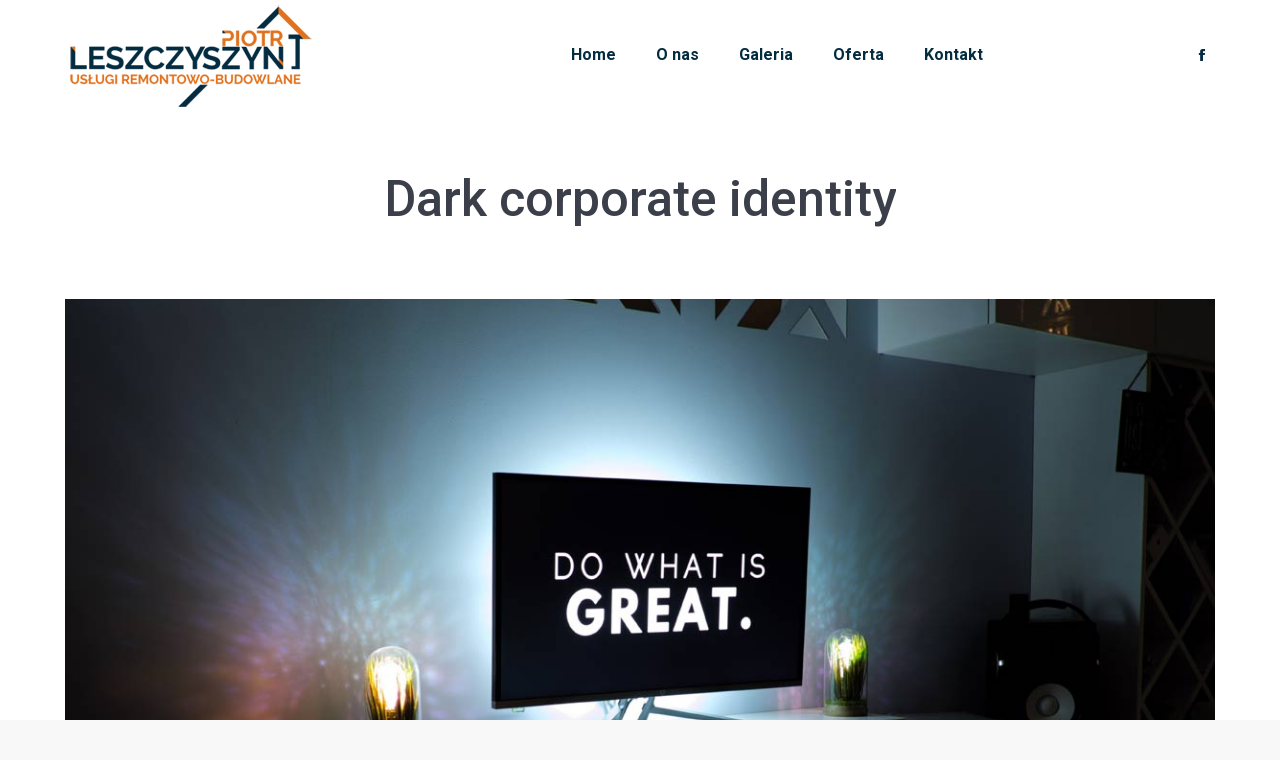

--- FILE ---
content_type: text/html; charset=UTF-8
request_url: https://leszczyszyn-remonty.pl/project/dark-corporate-identity/
body_size: 14171
content:
<!DOCTYPE html>
<!--[if !(IE 6) | !(IE 7) | !(IE 8)  ]><!-->
<html dir="ltr" lang="pl-PL"
	prefix="og: https://ogp.me/ns#"  class="no-js">
<!--<![endif]-->
<head>
	<meta charset="UTF-8" />
		<meta name="viewport" content="width=device-width, initial-scale=1, maximum-scale=1, user-scalable=0">
		<meta name="theme-color" content="#e0711d"/>	<link rel="profile" href="https://gmpg.org/xfn/11" />
	        <script type="text/javascript">
            if (/Android|webOS|iPhone|iPad|iPod|BlackBerry|IEMobile|Opera Mini/i.test(navigator.userAgent)) {
                var originalAddEventListener = EventTarget.prototype.addEventListener,
                    oldWidth = window.innerWidth;

                EventTarget.prototype.addEventListener = function (eventName, eventHandler, useCapture) {
                    if (eventName === "resize") {
                        originalAddEventListener.call(this, eventName, function (event) {
                            if (oldWidth === window.innerWidth) {
                                return;
                            }
                            else if (oldWidth !== window.innerWidth) {
                                oldWidth = window.innerWidth;
                            }
                            if (eventHandler.handleEvent) {
                                eventHandler.handleEvent.call(this, event);
                            }
                            else {
                                eventHandler.call(this, event);
                            };
                        }, useCapture);
                    }
                    else {
                        originalAddEventListener.call(this, eventName, eventHandler, useCapture);
                    };
                };
            };
        </script>
		<title>Dark corporate identity - Prace remontowe i ogólnobudowlane - Piotr Leszczyszyn</title>

		<!-- All in One SEO 4.2.1.1 -->
		<meta name="description" content="Lorem ipsum dolor sit amet communitas imperdiet eleifend magna, eget dictum urna to lorem gravida quis." />
		<meta name="robots" content="max-image-preview:large" />
		<link rel="canonical" href="https://leszczyszyn-remonty.pl/project/dark-corporate-identity/" />
		<meta property="og:locale" content="pl_PL" />
		<meta property="og:site_name" content="Prace remontowe i ogólnobudowlane - Piotr Leszczyszyn - Usługi remontowo budowlane - Kołobrzeg, Świdwin, Gryfice" />
		<meta property="og:type" content="article" />
		<meta property="og:title" content="Dark corporate identity - Prace remontowe i ogólnobudowlane - Piotr Leszczyszyn" />
		<meta property="og:description" content="Lorem ipsum dolor sit amet communitas imperdiet eleifend magna, eget dictum urna to lorem gravida quis." />
		<meta property="og:url" content="https://leszczyszyn-remonty.pl/project/dark-corporate-identity/" />
		<meta property="article:published_time" content="2014-03-21T18:52:15+00:00" />
		<meta property="article:modified_time" content="2014-03-21T18:52:15+00:00" />
		<meta name="twitter:card" content="summary" />
		<meta name="twitter:title" content="Dark corporate identity - Prace remontowe i ogólnobudowlane - Piotr Leszczyszyn" />
		<meta name="twitter:description" content="Lorem ipsum dolor sit amet communitas imperdiet eleifend magna, eget dictum urna to lorem gravida quis." />
		<script type="application/ld+json" class="aioseo-schema">
			{"@context":"https:\/\/schema.org","@graph":[{"@type":"WebSite","@id":"https:\/\/leszczyszyn-remonty.pl\/#website","url":"https:\/\/leszczyszyn-remonty.pl\/","name":"Prace remontowe i og\u00f3lnobudowlane - Piotr Leszczyszyn","description":"Us\u0142ugi remontowo budowlane - Ko\u0142obrzeg, \u015awidwin, Gryfice","inLanguage":"pl-PL","publisher":{"@id":"https:\/\/leszczyszyn-remonty.pl\/#organization"}},{"@type":"Organization","@id":"https:\/\/leszczyszyn-remonty.pl\/#organization","name":"Prace remontowe i og\u00f3lnobudowlane - Piotr Leszczyszyn","url":"https:\/\/leszczyszyn-remonty.pl\/"},{"@type":"BreadcrumbList","@id":"https:\/\/leszczyszyn-remonty.pl\/project\/dark-corporate-identity\/#breadcrumblist","itemListElement":[{"@type":"ListItem","@id":"https:\/\/leszczyszyn-remonty.pl\/#listItem","position":1,"item":{"@type":"WebPage","@id":"https:\/\/leszczyszyn-remonty.pl\/","name":"Home","description":"[ultimate_heading main_heading=\"Us\u0142ugi remontowe\" sub_heading_color=\"#adb0b6\" alignment=\"left\"","url":"https:\/\/leszczyszyn-remonty.pl\/"},"nextItem":"https:\/\/leszczyszyn-remonty.pl\/project\/dark-corporate-identity\/#listItem"},{"@type":"ListItem","@id":"https:\/\/leszczyszyn-remonty.pl\/project\/dark-corporate-identity\/#listItem","position":2,"item":{"@type":"WebPage","@id":"https:\/\/leszczyszyn-remonty.pl\/project\/dark-corporate-identity\/","name":"Dark corporate identity","description":"Lorem ipsum dolor sit amet communitas imperdiet eleifend magna, eget dictum urna to lorem gravida quis.","url":"https:\/\/leszczyszyn-remonty.pl\/project\/dark-corporate-identity\/"},"previousItem":"https:\/\/leszczyszyn-remonty.pl\/#listItem"}]},{"@type":"Person","@id":"https:\/\/leszczyszyn-remonty.pl\/author\/mattejovsky\/#author","url":"https:\/\/leszczyszyn-remonty.pl\/author\/mattejovsky\/","name":"mattejovsky"},{"@type":"WebPage","@id":"https:\/\/leszczyszyn-remonty.pl\/project\/dark-corporate-identity\/#webpage","url":"https:\/\/leszczyszyn-remonty.pl\/project\/dark-corporate-identity\/","name":"Dark corporate identity - Prace remontowe i og\u00f3lnobudowlane - Piotr Leszczyszyn","description":"Lorem ipsum dolor sit amet communitas imperdiet eleifend magna, eget dictum urna to lorem gravida quis.","inLanguage":"pl-PL","isPartOf":{"@id":"https:\/\/leszczyszyn-remonty.pl\/#website"},"breadcrumb":{"@id":"https:\/\/leszczyszyn-remonty.pl\/project\/dark-corporate-identity\/#breadcrumblist"},"author":"https:\/\/leszczyszyn-remonty.pl\/author\/mattejovsky\/#author","creator":"https:\/\/leszczyszyn-remonty.pl\/author\/mattejovsky\/#author","image":{"@type":"ImageObject","@id":"https:\/\/leszczyszyn-remonty.pl\/#mainImage","url":"https:\/\/leszczyszyn-remonty.pl\/wp-content\/uploads\/2014\/03\/a79.jpg","width":1200,"height":800},"primaryImageOfPage":{"@id":"https:\/\/leszczyszyn-remonty.pl\/project\/dark-corporate-identity\/#mainImage"},"datePublished":"2014-03-21T18:52:15+01:00","dateModified":"2014-03-21T18:52:15+01:00"}]}
		</script>
		<!-- All in One SEO -->

<link rel='dns-prefetch' href='//cdnjs.cloudflare.com' />
<link rel='dns-prefetch' href='//fonts.googleapis.com' />
<link rel='dns-prefetch' href='//s.w.org' />
<link rel="alternate" type="application/rss+xml" title="Prace remontowe i ogólnobudowlane - Piotr Leszczyszyn &raquo; Kanał z wpisami" href="https://leszczyszyn-remonty.pl/feed/" />
<link rel="alternate" type="application/rss+xml" title="Prace remontowe i ogólnobudowlane - Piotr Leszczyszyn &raquo; Kanał z komentarzami" href="https://leszczyszyn-remonty.pl/comments/feed/" />
		<!-- This site uses the Google Analytics by MonsterInsights plugin v8.10.0 - Using Analytics tracking - https://www.monsterinsights.com/ -->
		<!-- Note: MonsterInsights is not currently configured on this site. The site owner needs to authenticate with Google Analytics in the MonsterInsights settings panel. -->
					<!-- No UA code set -->
				<!-- / Google Analytics by MonsterInsights -->
		<script type="text/javascript">
window._wpemojiSettings = {"baseUrl":"https:\/\/s.w.org\/images\/core\/emoji\/14.0.0\/72x72\/","ext":".png","svgUrl":"https:\/\/s.w.org\/images\/core\/emoji\/14.0.0\/svg\/","svgExt":".svg","source":{"concatemoji":"https:\/\/leszczyszyn-remonty.pl\/wp-includes\/js\/wp-emoji-release.min.js?ver=6.0.11"}};
/*! This file is auto-generated */
!function(e,a,t){var n,r,o,i=a.createElement("canvas"),p=i.getContext&&i.getContext("2d");function s(e,t){var a=String.fromCharCode,e=(p.clearRect(0,0,i.width,i.height),p.fillText(a.apply(this,e),0,0),i.toDataURL());return p.clearRect(0,0,i.width,i.height),p.fillText(a.apply(this,t),0,0),e===i.toDataURL()}function c(e){var t=a.createElement("script");t.src=e,t.defer=t.type="text/javascript",a.getElementsByTagName("head")[0].appendChild(t)}for(o=Array("flag","emoji"),t.supports={everything:!0,everythingExceptFlag:!0},r=0;r<o.length;r++)t.supports[o[r]]=function(e){if(!p||!p.fillText)return!1;switch(p.textBaseline="top",p.font="600 32px Arial",e){case"flag":return s([127987,65039,8205,9895,65039],[127987,65039,8203,9895,65039])?!1:!s([55356,56826,55356,56819],[55356,56826,8203,55356,56819])&&!s([55356,57332,56128,56423,56128,56418,56128,56421,56128,56430,56128,56423,56128,56447],[55356,57332,8203,56128,56423,8203,56128,56418,8203,56128,56421,8203,56128,56430,8203,56128,56423,8203,56128,56447]);case"emoji":return!s([129777,127995,8205,129778,127999],[129777,127995,8203,129778,127999])}return!1}(o[r]),t.supports.everything=t.supports.everything&&t.supports[o[r]],"flag"!==o[r]&&(t.supports.everythingExceptFlag=t.supports.everythingExceptFlag&&t.supports[o[r]]);t.supports.everythingExceptFlag=t.supports.everythingExceptFlag&&!t.supports.flag,t.DOMReady=!1,t.readyCallback=function(){t.DOMReady=!0},t.supports.everything||(n=function(){t.readyCallback()},a.addEventListener?(a.addEventListener("DOMContentLoaded",n,!1),e.addEventListener("load",n,!1)):(e.attachEvent("onload",n),a.attachEvent("onreadystatechange",function(){"complete"===a.readyState&&t.readyCallback()})),(e=t.source||{}).concatemoji?c(e.concatemoji):e.wpemoji&&e.twemoji&&(c(e.twemoji),c(e.wpemoji)))}(window,document,window._wpemojiSettings);
</script>
<style type="text/css">
img.wp-smiley,
img.emoji {
	display: inline !important;
	border: none !important;
	box-shadow: none !important;
	height: 1em !important;
	width: 1em !important;
	margin: 0 0.07em !important;
	vertical-align: -0.1em !important;
	background: none !important;
	padding: 0 !important;
}
</style>
	<link rel='stylesheet' id='wp-block-library-css'  href='https://leszczyszyn-remonty.pl/wp-includes/css/dist/block-library/style.min.css?ver=6.0.11' type='text/css' media='all' />
<style id='wp-block-library-theme-inline-css' type='text/css'>
.wp-block-audio figcaption{color:#555;font-size:13px;text-align:center}.is-dark-theme .wp-block-audio figcaption{color:hsla(0,0%,100%,.65)}.wp-block-code{border:1px solid #ccc;border-radius:4px;font-family:Menlo,Consolas,monaco,monospace;padding:.8em 1em}.wp-block-embed figcaption{color:#555;font-size:13px;text-align:center}.is-dark-theme .wp-block-embed figcaption{color:hsla(0,0%,100%,.65)}.blocks-gallery-caption{color:#555;font-size:13px;text-align:center}.is-dark-theme .blocks-gallery-caption{color:hsla(0,0%,100%,.65)}.wp-block-image figcaption{color:#555;font-size:13px;text-align:center}.is-dark-theme .wp-block-image figcaption{color:hsla(0,0%,100%,.65)}.wp-block-pullquote{border-top:4px solid;border-bottom:4px solid;margin-bottom:1.75em;color:currentColor}.wp-block-pullquote__citation,.wp-block-pullquote cite,.wp-block-pullquote footer{color:currentColor;text-transform:uppercase;font-size:.8125em;font-style:normal}.wp-block-quote{border-left:.25em solid;margin:0 0 1.75em;padding-left:1em}.wp-block-quote cite,.wp-block-quote footer{color:currentColor;font-size:.8125em;position:relative;font-style:normal}.wp-block-quote.has-text-align-right{border-left:none;border-right:.25em solid;padding-left:0;padding-right:1em}.wp-block-quote.has-text-align-center{border:none;padding-left:0}.wp-block-quote.is-large,.wp-block-quote.is-style-large,.wp-block-quote.is-style-plain{border:none}.wp-block-search .wp-block-search__label{font-weight:700}:where(.wp-block-group.has-background){padding:1.25em 2.375em}.wp-block-separator.has-css-opacity{opacity:.4}.wp-block-separator{border:none;border-bottom:2px solid;margin-left:auto;margin-right:auto}.wp-block-separator.has-alpha-channel-opacity{opacity:1}.wp-block-separator:not(.is-style-wide):not(.is-style-dots){width:100px}.wp-block-separator.has-background:not(.is-style-dots){border-bottom:none;height:1px}.wp-block-separator.has-background:not(.is-style-wide):not(.is-style-dots){height:2px}.wp-block-table thead{border-bottom:3px solid}.wp-block-table tfoot{border-top:3px solid}.wp-block-table td,.wp-block-table th{padding:.5em;border:1px solid;word-break:normal}.wp-block-table figcaption{color:#555;font-size:13px;text-align:center}.is-dark-theme .wp-block-table figcaption{color:hsla(0,0%,100%,.65)}.wp-block-video figcaption{color:#555;font-size:13px;text-align:center}.is-dark-theme .wp-block-video figcaption{color:hsla(0,0%,100%,.65)}.wp-block-template-part.has-background{padding:1.25em 2.375em;margin-top:0;margin-bottom:0}
</style>
<style id='global-styles-inline-css' type='text/css'>
body{--wp--preset--color--black: #000000;--wp--preset--color--cyan-bluish-gray: #abb8c3;--wp--preset--color--white: #FFF;--wp--preset--color--pale-pink: #f78da7;--wp--preset--color--vivid-red: #cf2e2e;--wp--preset--color--luminous-vivid-orange: #ff6900;--wp--preset--color--luminous-vivid-amber: #fcb900;--wp--preset--color--light-green-cyan: #7bdcb5;--wp--preset--color--vivid-green-cyan: #00d084;--wp--preset--color--pale-cyan-blue: #8ed1fc;--wp--preset--color--vivid-cyan-blue: #0693e3;--wp--preset--color--vivid-purple: #9b51e0;--wp--preset--color--accent: #e0711d;--wp--preset--color--dark-gray: #111;--wp--preset--color--light-gray: #767676;--wp--preset--gradient--vivid-cyan-blue-to-vivid-purple: linear-gradient(135deg,rgba(6,147,227,1) 0%,rgb(155,81,224) 100%);--wp--preset--gradient--light-green-cyan-to-vivid-green-cyan: linear-gradient(135deg,rgb(122,220,180) 0%,rgb(0,208,130) 100%);--wp--preset--gradient--luminous-vivid-amber-to-luminous-vivid-orange: linear-gradient(135deg,rgba(252,185,0,1) 0%,rgba(255,105,0,1) 100%);--wp--preset--gradient--luminous-vivid-orange-to-vivid-red: linear-gradient(135deg,rgba(255,105,0,1) 0%,rgb(207,46,46) 100%);--wp--preset--gradient--very-light-gray-to-cyan-bluish-gray: linear-gradient(135deg,rgb(238,238,238) 0%,rgb(169,184,195) 100%);--wp--preset--gradient--cool-to-warm-spectrum: linear-gradient(135deg,rgb(74,234,220) 0%,rgb(151,120,209) 20%,rgb(207,42,186) 40%,rgb(238,44,130) 60%,rgb(251,105,98) 80%,rgb(254,248,76) 100%);--wp--preset--gradient--blush-light-purple: linear-gradient(135deg,rgb(255,206,236) 0%,rgb(152,150,240) 100%);--wp--preset--gradient--blush-bordeaux: linear-gradient(135deg,rgb(254,205,165) 0%,rgb(254,45,45) 50%,rgb(107,0,62) 100%);--wp--preset--gradient--luminous-dusk: linear-gradient(135deg,rgb(255,203,112) 0%,rgb(199,81,192) 50%,rgb(65,88,208) 100%);--wp--preset--gradient--pale-ocean: linear-gradient(135deg,rgb(255,245,203) 0%,rgb(182,227,212) 50%,rgb(51,167,181) 100%);--wp--preset--gradient--electric-grass: linear-gradient(135deg,rgb(202,248,128) 0%,rgb(113,206,126) 100%);--wp--preset--gradient--midnight: linear-gradient(135deg,rgb(2,3,129) 0%,rgb(40,116,252) 100%);--wp--preset--duotone--dark-grayscale: url('#wp-duotone-dark-grayscale');--wp--preset--duotone--grayscale: url('#wp-duotone-grayscale');--wp--preset--duotone--purple-yellow: url('#wp-duotone-purple-yellow');--wp--preset--duotone--blue-red: url('#wp-duotone-blue-red');--wp--preset--duotone--midnight: url('#wp-duotone-midnight');--wp--preset--duotone--magenta-yellow: url('#wp-duotone-magenta-yellow');--wp--preset--duotone--purple-green: url('#wp-duotone-purple-green');--wp--preset--duotone--blue-orange: url('#wp-duotone-blue-orange');--wp--preset--font-size--small: 13px;--wp--preset--font-size--medium: 20px;--wp--preset--font-size--large: 36px;--wp--preset--font-size--x-large: 42px;}.has-black-color{color: var(--wp--preset--color--black) !important;}.has-cyan-bluish-gray-color{color: var(--wp--preset--color--cyan-bluish-gray) !important;}.has-white-color{color: var(--wp--preset--color--white) !important;}.has-pale-pink-color{color: var(--wp--preset--color--pale-pink) !important;}.has-vivid-red-color{color: var(--wp--preset--color--vivid-red) !important;}.has-luminous-vivid-orange-color{color: var(--wp--preset--color--luminous-vivid-orange) !important;}.has-luminous-vivid-amber-color{color: var(--wp--preset--color--luminous-vivid-amber) !important;}.has-light-green-cyan-color{color: var(--wp--preset--color--light-green-cyan) !important;}.has-vivid-green-cyan-color{color: var(--wp--preset--color--vivid-green-cyan) !important;}.has-pale-cyan-blue-color{color: var(--wp--preset--color--pale-cyan-blue) !important;}.has-vivid-cyan-blue-color{color: var(--wp--preset--color--vivid-cyan-blue) !important;}.has-vivid-purple-color{color: var(--wp--preset--color--vivid-purple) !important;}.has-black-background-color{background-color: var(--wp--preset--color--black) !important;}.has-cyan-bluish-gray-background-color{background-color: var(--wp--preset--color--cyan-bluish-gray) !important;}.has-white-background-color{background-color: var(--wp--preset--color--white) !important;}.has-pale-pink-background-color{background-color: var(--wp--preset--color--pale-pink) !important;}.has-vivid-red-background-color{background-color: var(--wp--preset--color--vivid-red) !important;}.has-luminous-vivid-orange-background-color{background-color: var(--wp--preset--color--luminous-vivid-orange) !important;}.has-luminous-vivid-amber-background-color{background-color: var(--wp--preset--color--luminous-vivid-amber) !important;}.has-light-green-cyan-background-color{background-color: var(--wp--preset--color--light-green-cyan) !important;}.has-vivid-green-cyan-background-color{background-color: var(--wp--preset--color--vivid-green-cyan) !important;}.has-pale-cyan-blue-background-color{background-color: var(--wp--preset--color--pale-cyan-blue) !important;}.has-vivid-cyan-blue-background-color{background-color: var(--wp--preset--color--vivid-cyan-blue) !important;}.has-vivid-purple-background-color{background-color: var(--wp--preset--color--vivid-purple) !important;}.has-black-border-color{border-color: var(--wp--preset--color--black) !important;}.has-cyan-bluish-gray-border-color{border-color: var(--wp--preset--color--cyan-bluish-gray) !important;}.has-white-border-color{border-color: var(--wp--preset--color--white) !important;}.has-pale-pink-border-color{border-color: var(--wp--preset--color--pale-pink) !important;}.has-vivid-red-border-color{border-color: var(--wp--preset--color--vivid-red) !important;}.has-luminous-vivid-orange-border-color{border-color: var(--wp--preset--color--luminous-vivid-orange) !important;}.has-luminous-vivid-amber-border-color{border-color: var(--wp--preset--color--luminous-vivid-amber) !important;}.has-light-green-cyan-border-color{border-color: var(--wp--preset--color--light-green-cyan) !important;}.has-vivid-green-cyan-border-color{border-color: var(--wp--preset--color--vivid-green-cyan) !important;}.has-pale-cyan-blue-border-color{border-color: var(--wp--preset--color--pale-cyan-blue) !important;}.has-vivid-cyan-blue-border-color{border-color: var(--wp--preset--color--vivid-cyan-blue) !important;}.has-vivid-purple-border-color{border-color: var(--wp--preset--color--vivid-purple) !important;}.has-vivid-cyan-blue-to-vivid-purple-gradient-background{background: var(--wp--preset--gradient--vivid-cyan-blue-to-vivid-purple) !important;}.has-light-green-cyan-to-vivid-green-cyan-gradient-background{background: var(--wp--preset--gradient--light-green-cyan-to-vivid-green-cyan) !important;}.has-luminous-vivid-amber-to-luminous-vivid-orange-gradient-background{background: var(--wp--preset--gradient--luminous-vivid-amber-to-luminous-vivid-orange) !important;}.has-luminous-vivid-orange-to-vivid-red-gradient-background{background: var(--wp--preset--gradient--luminous-vivid-orange-to-vivid-red) !important;}.has-very-light-gray-to-cyan-bluish-gray-gradient-background{background: var(--wp--preset--gradient--very-light-gray-to-cyan-bluish-gray) !important;}.has-cool-to-warm-spectrum-gradient-background{background: var(--wp--preset--gradient--cool-to-warm-spectrum) !important;}.has-blush-light-purple-gradient-background{background: var(--wp--preset--gradient--blush-light-purple) !important;}.has-blush-bordeaux-gradient-background{background: var(--wp--preset--gradient--blush-bordeaux) !important;}.has-luminous-dusk-gradient-background{background: var(--wp--preset--gradient--luminous-dusk) !important;}.has-pale-ocean-gradient-background{background: var(--wp--preset--gradient--pale-ocean) !important;}.has-electric-grass-gradient-background{background: var(--wp--preset--gradient--electric-grass) !important;}.has-midnight-gradient-background{background: var(--wp--preset--gradient--midnight) !important;}.has-small-font-size{font-size: var(--wp--preset--font-size--small) !important;}.has-medium-font-size{font-size: var(--wp--preset--font-size--medium) !important;}.has-large-font-size{font-size: var(--wp--preset--font-size--large) !important;}.has-x-large-font-size{font-size: var(--wp--preset--font-size--x-large) !important;}
</style>
<link rel='stylesheet' id='contact-form-7-css'  href='https://leszczyszyn-remonty.pl/wp-content/plugins/contact-form-7/includes/css/styles.css?ver=5.5.6.1' type='text/css' media='all' />
<link rel='stylesheet' id='go-pricing-styles-css'  href='https://leszczyszyn-remonty.pl/wp-content/plugins/go_pricing/assets/css/go_pricing_styles.css?ver=3.3.18' type='text/css' media='all' />
<link rel='stylesheet' id='the7-Defaults-css'  href='https://leszczyszyn-remonty.pl/wp-content/uploads/smile_fonts/Defaults/Defaults.css?ver=6.0.11' type='text/css' media='all' />
<link rel='stylesheet' id='the7-icomoon-pixeden-stroke-32x32-css'  href='https://leszczyszyn-remonty.pl/wp-content/uploads/smile_fonts/icomoon-pixeden-stroke-32x32/icomoon-pixeden-stroke-32x32.css?ver=6.0.11' type='text/css' media='all' />
<link rel='stylesheet' id='the7-icomoon-icomoonfree-16x16-css'  href='https://leszczyszyn-remonty.pl/wp-content/uploads/smile_fonts/icomoon-icomoonfree-16x16/icomoon-icomoonfree-16x16.css?ver=6.0.11' type='text/css' media='all' />
<link rel='stylesheet' id='js_composer_front-css'  href='https://leszczyszyn-remonty.pl/wp-content/plugins/js_composer/assets/css/js_composer.min.css?ver=6.6.0.1' type='text/css' media='all' />
<link rel='stylesheet' id='dt-web-fonts-css'  href='https://fonts.googleapis.com/css?family=Roboto:300,400,500,600,700%7COpen+Sans:400,600,700' type='text/css' media='all' />
<link rel='stylesheet' id='dt-main-css'  href='https://leszczyszyn-remonty.pl/wp-content/themes/dt-the7/css/main.min.css?ver=10.0.0' type='text/css' media='all' />
<link rel='stylesheet' id='the7-font-css'  href='https://leszczyszyn-remonty.pl/wp-content/themes/dt-the7/fonts/icomoon-the7-font/icomoon-the7-font.min.css?ver=10.0.0' type='text/css' media='all' />
<link rel='stylesheet' id='the7-awesome-fonts-css'  href='https://leszczyszyn-remonty.pl/wp-content/themes/dt-the7/fonts/FontAwesome/css/all.min.css?ver=10.0.0' type='text/css' media='all' />
<link rel='stylesheet' id='the7-awesome-fonts-back-css'  href='https://leszczyszyn-remonty.pl/wp-content/themes/dt-the7/fonts/FontAwesome/back-compat.min.css?ver=10.0.0' type='text/css' media='all' />
<link rel='stylesheet' id='the7-custom-scrollbar-css'  href='https://leszczyszyn-remonty.pl/wp-content/themes/dt-the7/lib/custom-scrollbar/custom-scrollbar.min.css?ver=10.0.0' type='text/css' media='all' />
<link rel='stylesheet' id='the7-wpbakery-css'  href='https://leszczyszyn-remonty.pl/wp-content/themes/dt-the7/css/wpbakery.min.css?ver=10.0.0' type='text/css' media='all' />
<link rel='stylesheet' id='the7-core-css'  href='https://leszczyszyn-remonty.pl/wp-content/plugins/dt-the7-core/assets/css/post-type.min.css?ver=2.5.7.1' type='text/css' media='all' />
<link rel='stylesheet' id='the7-css-vars-css'  href='https://leszczyszyn-remonty.pl/wp-content/uploads/the7-css/css-vars.css?ver=a41dfad5a5de' type='text/css' media='all' />
<link rel='stylesheet' id='dt-custom-css'  href='https://leszczyszyn-remonty.pl/wp-content/uploads/the7-css/custom.css?ver=a41dfad5a5de' type='text/css' media='all' />
<link rel='stylesheet' id='dt-media-css'  href='https://leszczyszyn-remonty.pl/wp-content/uploads/the7-css/media.css?ver=a41dfad5a5de' type='text/css' media='all' />
<link rel='stylesheet' id='the7-mega-menu-css'  href='https://leszczyszyn-remonty.pl/wp-content/uploads/the7-css/mega-menu.css?ver=a41dfad5a5de' type='text/css' media='all' />
<link rel='stylesheet' id='the7-elements-albums-portfolio-css'  href='https://leszczyszyn-remonty.pl/wp-content/uploads/the7-css/the7-elements-albums-portfolio.css?ver=a41dfad5a5de' type='text/css' media='all' />
<link rel='stylesheet' id='the7-elements-css'  href='https://leszczyszyn-remonty.pl/wp-content/uploads/the7-css/post-type-dynamic.css?ver=a41dfad5a5de' type='text/css' media='all' />
<link rel='stylesheet' id='style-css'  href='https://leszczyszyn-remonty.pl/wp-content/themes/dt-the7/style.css?ver=10.0.0' type='text/css' media='all' />
<link rel='stylesheet' id='ultimate-vc-addons-style-min-css'  href='https://leszczyszyn-remonty.pl/wp-content/plugins/Ultimate_VC_Addons/assets/min-css/ultimate.min.css?ver=3.19.10' type='text/css' media='all' />
<script type='text/javascript' src='https://leszczyszyn-remonty.pl/wp-includes/js/jquery/jquery.min.js?ver=3.6.0' id='jquery-core-js'></script>
<script type='text/javascript' src='https://leszczyszyn-remonty.pl/wp-includes/js/jquery/jquery-migrate.min.js?ver=3.3.2' id='jquery-migrate-js'></script>
<script type='text/javascript' id='gw-tweenmax-js-before'>
var oldGS=window.GreenSockGlobals,oldGSQueue=window._gsQueue,oldGSDefine=window._gsDefine;window._gsDefine=null;delete(window._gsDefine);var gwGS=window.GreenSockGlobals={};
</script>
<script type='text/javascript' src='https://cdnjs.cloudflare.com/ajax/libs/gsap/1.11.2/TweenMax.min.js' id='gw-tweenmax-js'></script>
<script type='text/javascript' id='gw-tweenmax-js-after'>
try{window.GreenSockGlobals=null;window._gsQueue=null;window._gsDefine=null;delete(window.GreenSockGlobals);delete(window._gsQueue);delete(window._gsDefine);window.GreenSockGlobals=oldGS;window._gsQueue=oldGSQueue;window._gsDefine=oldGSDefine;}catch(e){}
</script>
<script type='text/javascript' id='dt-above-fold-js-extra'>
/* <![CDATA[ */
var dtLocal = {"themeUrl":"https:\/\/leszczyszyn-remonty.pl\/wp-content\/themes\/dt-the7","passText":"Aby zobaczy\u0107 chronion\u0105 tre\u015b\u0107, wprowad\u017a has\u0142o poni\u017cej:","moreButtonText":{"loading":"Wczytywanie...","loadMore":"Wczytaj wi\u0119cej"},"postID":"309","ajaxurl":"https:\/\/leszczyszyn-remonty.pl\/wp-admin\/admin-ajax.php","REST":{"baseUrl":"https:\/\/leszczyszyn-remonty.pl\/wp-json\/the7\/v1","endpoints":{"sendMail":"\/send-mail"}},"contactMessages":{"required":"Co najmniej jedno pole zawiera b\u0142\u0105d. Sprawd\u017a i spr\u00f3buj ponownie.","terms":"Please accept the privacy policy.","fillTheCaptchaError":"Please, fill the captcha."},"captchaSiteKey":"","ajaxNonce":"59528e9c69","pageData":"","themeSettings":{"smoothScroll":"off","lazyLoading":false,"accentColor":{"mode":"solid","color":"#e0711d"},"desktopHeader":{"height":110},"ToggleCaptionEnabled":"disabled","ToggleCaption":"Nawigacja","floatingHeader":{"showAfter":94,"showMenu":true,"height":90,"logo":{"showLogo":true,"html":"<img class=\" preload-me\" src=\"https:\/\/leszczyszyn-remonty.pl\/wp-content\/uploads\/2022\/01\/logo-web2-1.png\" srcset=\"https:\/\/leszczyszyn-remonty.pl\/wp-content\/uploads\/2022\/01\/logo-web2-1.png 206w, https:\/\/leszczyszyn-remonty.pl\/wp-content\/uploads\/2022\/01\/logo-web2.png 250w\" width=\"206\" height=\"90\"   sizes=\"206px\" alt=\"Prace remontowe i og\u00f3lnobudowlane - Piotr Leszczyszyn\" \/>","url":"https:\/\/leszczyszyn-remonty.pl\/"}},"topLine":{"floatingTopLine":{"logo":{"showLogo":false,"html":""}}},"mobileHeader":{"firstSwitchPoint":992,"secondSwitchPoint":778,"firstSwitchPointHeight":60,"secondSwitchPointHeight":60,"mobileToggleCaptionEnabled":"disabled","mobileToggleCaption":"Menu"},"stickyMobileHeaderFirstSwitch":{"logo":{"html":"<img class=\" preload-me\" src=\"https:\/\/leszczyszyn-remonty.pl\/wp-content\/uploads\/2022\/01\/logo-web2-1.png\" srcset=\"https:\/\/leszczyszyn-remonty.pl\/wp-content\/uploads\/2022\/01\/logo-web2-1.png 206w, https:\/\/leszczyszyn-remonty.pl\/wp-content\/uploads\/2022\/01\/logo-web2-1.png 206w\" width=\"206\" height=\"90\"   sizes=\"206px\" alt=\"Prace remontowe i og\u00f3lnobudowlane - Piotr Leszczyszyn\" \/>"}},"stickyMobileHeaderSecondSwitch":{"logo":{"html":"<img class=\" preload-me\" src=\"https:\/\/leszczyszyn-remonty.pl\/wp-content\/uploads\/2022\/01\/logo-web2-1.png\" srcset=\"https:\/\/leszczyszyn-remonty.pl\/wp-content\/uploads\/2022\/01\/logo-web2-1.png 206w, https:\/\/leszczyszyn-remonty.pl\/wp-content\/uploads\/2022\/01\/logo-web2-1.png 206w\" width=\"206\" height=\"90\"   sizes=\"206px\" alt=\"Prace remontowe i og\u00f3lnobudowlane - Piotr Leszczyszyn\" \/>"}},"content":{"textColor":"#787d85","headerColor":"#3b3f4a"},"sidebar":{"switchPoint":970},"boxedWidth":"1280px","stripes":{"stripe1":{"textColor":"#787d85","headerColor":"#3b3f4a"},"stripe2":{"textColor":"#8b9199","headerColor":"#ffffff"},"stripe3":{"textColor":"#ffffff","headerColor":"#ffffff"}}},"VCMobileScreenWidth":"778"};
var dtShare = {"shareButtonText":{"facebook":"Udost\u0119pnij na Facebooku","twitter":"Tweetnij","pinterest":"Przypnij to","linkedin":"Udost\u0119pnij na Linkedin","whatsapp":"Udost\u0119pnij na Whatsapp"},"overlayOpacity":"85"};
/* ]]> */
</script>
<script type='text/javascript' src='https://leszczyszyn-remonty.pl/wp-content/themes/dt-the7/js/above-the-fold.min.js?ver=10.0.0' id='dt-above-fold-js'></script>
<script type='text/javascript' src='https://leszczyszyn-remonty.pl/wp-includes/js/jquery/ui/core.min.js?ver=1.13.1' id='jquery-ui-core-js'></script>
<script type='text/javascript' src='https://leszczyszyn-remonty.pl/wp-content/plugins/Ultimate_VC_Addons/assets/min-js/ultimate.min.js?ver=3.19.10' id='ultimate-vc-addons-script-js'></script>
<script type='text/javascript' src='https://leszczyszyn-remonty.pl/wp-content/plugins/Ultimate_VC_Addons/assets/min-js/ultimate_bg.min.js?ver=3.19.10' id='ultimate-vc-addons-row-bg-js'></script>
<link rel="https://api.w.org/" href="https://leszczyszyn-remonty.pl/wp-json/" /><link rel="alternate" type="application/json" href="https://leszczyszyn-remonty.pl/wp-json/wp/v2/dt_portfolio/309" /><link rel="EditURI" type="application/rsd+xml" title="RSD" href="https://leszczyszyn-remonty.pl/xmlrpc.php?rsd" />
<link rel="wlwmanifest" type="application/wlwmanifest+xml" href="https://leszczyszyn-remonty.pl/wp-includes/wlwmanifest.xml" /> 
<meta name="generator" content="WordPress 6.0.11" />
<link rel='shortlink' href='https://leszczyszyn-remonty.pl/?p=309' />
<link rel="alternate" type="application/json+oembed" href="https://leszczyszyn-remonty.pl/wp-json/oembed/1.0/embed?url=https%3A%2F%2Fleszczyszyn-remonty.pl%2Fproject%2Fdark-corporate-identity%2F" />
<link rel="alternate" type="text/xml+oembed" href="https://leszczyszyn-remonty.pl/wp-json/oembed/1.0/embed?url=https%3A%2F%2Fleszczyszyn-remonty.pl%2Fproject%2Fdark-corporate-identity%2F&#038;format=xml" />
<meta property="og:site_name" content="Prace remontowe i ogólnobudowlane - Piotr Leszczyszyn" />
<meta property="og:title" content="Dark corporate identity" />
<meta property="og:description" content="Lorem ipsum dolor sit amet communitas imperdiet eleifend magna, eget dictum urna to lorem gravida quis." />
<meta property="og:image" content="https://leszczyszyn-remonty.pl/wp-content/uploads/2014/03/a79.jpg" />
<meta property="og:url" content="https://leszczyszyn-remonty.pl/project/dark-corporate-identity/" />
<meta property="og:type" content="article" />
<meta name="generator" content="Powered by WPBakery Page Builder - drag and drop page builder for WordPress."/>
<meta name="generator" content="Powered by Slider Revolution 6.5.3 - responsive, Mobile-Friendly Slider Plugin for WordPress with comfortable drag and drop interface." />
<link rel="icon" href="https://leszczyszyn-remonty.pl/wp-content/uploads/sites/4/2016/01/the7-new-fav1.gif" type="image/gif" sizes="16x16"/><link rel="icon" href="https://leszczyszyn-remonty.pl/wp-content/uploads/sites/4/2016/01/the7-new-fav-hd1.gif" type="image/gif" sizes="32x32"/><script type="text/javascript">function setREVStartSize(e){
			//window.requestAnimationFrame(function() {				 
				window.RSIW = window.RSIW===undefined ? window.innerWidth : window.RSIW;	
				window.RSIH = window.RSIH===undefined ? window.innerHeight : window.RSIH;	
				try {								
					var pw = document.getElementById(e.c).parentNode.offsetWidth,
						newh;
					pw = pw===0 || isNaN(pw) ? window.RSIW : pw;
					e.tabw = e.tabw===undefined ? 0 : parseInt(e.tabw);
					e.thumbw = e.thumbw===undefined ? 0 : parseInt(e.thumbw);
					e.tabh = e.tabh===undefined ? 0 : parseInt(e.tabh);
					e.thumbh = e.thumbh===undefined ? 0 : parseInt(e.thumbh);
					e.tabhide = e.tabhide===undefined ? 0 : parseInt(e.tabhide);
					e.thumbhide = e.thumbhide===undefined ? 0 : parseInt(e.thumbhide);
					e.mh = e.mh===undefined || e.mh=="" || e.mh==="auto" ? 0 : parseInt(e.mh,0);		
					if(e.layout==="fullscreen" || e.l==="fullscreen") 						
						newh = Math.max(e.mh,window.RSIH);					
					else{					
						e.gw = Array.isArray(e.gw) ? e.gw : [e.gw];
						for (var i in e.rl) if (e.gw[i]===undefined || e.gw[i]===0) e.gw[i] = e.gw[i-1];					
						e.gh = e.el===undefined || e.el==="" || (Array.isArray(e.el) && e.el.length==0)? e.gh : e.el;
						e.gh = Array.isArray(e.gh) ? e.gh : [e.gh];
						for (var i in e.rl) if (e.gh[i]===undefined || e.gh[i]===0) e.gh[i] = e.gh[i-1];
											
						var nl = new Array(e.rl.length),
							ix = 0,						
							sl;					
						e.tabw = e.tabhide>=pw ? 0 : e.tabw;
						e.thumbw = e.thumbhide>=pw ? 0 : e.thumbw;
						e.tabh = e.tabhide>=pw ? 0 : e.tabh;
						e.thumbh = e.thumbhide>=pw ? 0 : e.thumbh;					
						for (var i in e.rl) nl[i] = e.rl[i]<window.RSIW ? 0 : e.rl[i];
						sl = nl[0];									
						for (var i in nl) if (sl>nl[i] && nl[i]>0) { sl = nl[i]; ix=i;}															
						var m = pw>(e.gw[ix]+e.tabw+e.thumbw) ? 1 : (pw-(e.tabw+e.thumbw)) / (e.gw[ix]);					
						newh =  (e.gh[ix] * m) + (e.tabh + e.thumbh);
					}				
					if(window.rs_init_css===undefined) window.rs_init_css = document.head.appendChild(document.createElement("style"));					
					document.getElementById(e.c).height = newh+"px";
					window.rs_init_css.innerHTML += "#"+e.c+"_wrapper { height: "+newh+"px }";				
				} catch(e){
					console.log("Failure at Presize of Slider:" + e)
				}					   
			//});
		  };</script>
<style type="text/css" data-type="vc_shortcodes-custom-css">.vc_custom_1530279579975{padding-top: 60px !important;padding-bottom: 10px !important;}.vc_custom_1479047943354{padding-bottom: 25px !important;}.vc_custom_1479047885945{margin-bottom: -30px !important;}.vc_custom_1475353712646{padding-bottom: 30px !important;}.vc_custom_1475353719840{padding-bottom: 30px !important;}.vc_custom_1479048143835{border-left-width: 3px !important;padding-left: 20px !important;border-left-color: rgba(173,176,182,0.25) !important;border-left-style: solid !important;}.vc_custom_1479047487560{padding-bottom: 30px !important;}.vc_custom_1479047498612{padding-bottom: 30px !important;}.vc_custom_1479047503728{padding-bottom: 30px !important;}.vc_custom_1479047512432{padding-bottom: 30px !important;}.vc_custom_1479047481050{margin-top: 0px !important;margin-bottom: 0px !important;padding-top: 0px !important;padding-bottom: 0px !important;}.vc_custom_1479047462549{margin-top: 0px !important;margin-bottom: 0px !important;padding-top: 0px !important;padding-bottom: 0px !important;}.vc_custom_1479047440097{margin-top: 0px !important;margin-bottom: 0px !important;padding-top: 0px !important;padding-bottom: 0px !important;}.vc_custom_1479047455612{margin-top: 0px !important;margin-bottom: 0px !important;padding-top: 0px !important;padding-bottom: 0px !important;}</style><noscript><style> .wpb_animate_when_almost_visible { opacity: 1; }</style></noscript></head>
<body id="the7-body" class="dt_portfolio-template-default single single-portfolio postid-309 wp-embed-responsive the7-core-ver-2.5.7.1 no-comments dt-responsive-on right-mobile-menu-close-icon ouside-menu-close-icon mobile-hamburger-close-bg-enable mobile-hamburger-close-bg-hover-enable  fade-medium-mobile-menu-close-icon fade-medium-menu-close-icon srcset-enabled btn-flat custom-btn-color custom-btn-hover-color phantom-sticky phantom-disable-decoration phantom-custom-logo-on sticky-mobile-header top-header first-switch-logo-left first-switch-menu-right second-switch-logo-left second-switch-menu-right right-mobile-menu layzr-loading-on no-avatars popup-message-style dt-fa-compatibility the7-ver-10.0.0 wpb-js-composer js-comp-ver-6.6.0.1 vc_responsive">
<svg xmlns="http://www.w3.org/2000/svg" viewBox="0 0 0 0" width="0" height="0" focusable="false" role="none" style="visibility: hidden; position: absolute; left: -9999px; overflow: hidden;" ><defs><filter id="wp-duotone-dark-grayscale"><feColorMatrix color-interpolation-filters="sRGB" type="matrix" values=" .299 .587 .114 0 0 .299 .587 .114 0 0 .299 .587 .114 0 0 .299 .587 .114 0 0 " /><feComponentTransfer color-interpolation-filters="sRGB" ><feFuncR type="table" tableValues="0 0.49803921568627" /><feFuncG type="table" tableValues="0 0.49803921568627" /><feFuncB type="table" tableValues="0 0.49803921568627" /><feFuncA type="table" tableValues="1 1" /></feComponentTransfer><feComposite in2="SourceGraphic" operator="in" /></filter></defs></svg><svg xmlns="http://www.w3.org/2000/svg" viewBox="0 0 0 0" width="0" height="0" focusable="false" role="none" style="visibility: hidden; position: absolute; left: -9999px; overflow: hidden;" ><defs><filter id="wp-duotone-grayscale"><feColorMatrix color-interpolation-filters="sRGB" type="matrix" values=" .299 .587 .114 0 0 .299 .587 .114 0 0 .299 .587 .114 0 0 .299 .587 .114 0 0 " /><feComponentTransfer color-interpolation-filters="sRGB" ><feFuncR type="table" tableValues="0 1" /><feFuncG type="table" tableValues="0 1" /><feFuncB type="table" tableValues="0 1" /><feFuncA type="table" tableValues="1 1" /></feComponentTransfer><feComposite in2="SourceGraphic" operator="in" /></filter></defs></svg><svg xmlns="http://www.w3.org/2000/svg" viewBox="0 0 0 0" width="0" height="0" focusable="false" role="none" style="visibility: hidden; position: absolute; left: -9999px; overflow: hidden;" ><defs><filter id="wp-duotone-purple-yellow"><feColorMatrix color-interpolation-filters="sRGB" type="matrix" values=" .299 .587 .114 0 0 .299 .587 .114 0 0 .299 .587 .114 0 0 .299 .587 .114 0 0 " /><feComponentTransfer color-interpolation-filters="sRGB" ><feFuncR type="table" tableValues="0.54901960784314 0.98823529411765" /><feFuncG type="table" tableValues="0 1" /><feFuncB type="table" tableValues="0.71764705882353 0.25490196078431" /><feFuncA type="table" tableValues="1 1" /></feComponentTransfer><feComposite in2="SourceGraphic" operator="in" /></filter></defs></svg><svg xmlns="http://www.w3.org/2000/svg" viewBox="0 0 0 0" width="0" height="0" focusable="false" role="none" style="visibility: hidden; position: absolute; left: -9999px; overflow: hidden;" ><defs><filter id="wp-duotone-blue-red"><feColorMatrix color-interpolation-filters="sRGB" type="matrix" values=" .299 .587 .114 0 0 .299 .587 .114 0 0 .299 .587 .114 0 0 .299 .587 .114 0 0 " /><feComponentTransfer color-interpolation-filters="sRGB" ><feFuncR type="table" tableValues="0 1" /><feFuncG type="table" tableValues="0 0.27843137254902" /><feFuncB type="table" tableValues="0.5921568627451 0.27843137254902" /><feFuncA type="table" tableValues="1 1" /></feComponentTransfer><feComposite in2="SourceGraphic" operator="in" /></filter></defs></svg><svg xmlns="http://www.w3.org/2000/svg" viewBox="0 0 0 0" width="0" height="0" focusable="false" role="none" style="visibility: hidden; position: absolute; left: -9999px; overflow: hidden;" ><defs><filter id="wp-duotone-midnight"><feColorMatrix color-interpolation-filters="sRGB" type="matrix" values=" .299 .587 .114 0 0 .299 .587 .114 0 0 .299 .587 .114 0 0 .299 .587 .114 0 0 " /><feComponentTransfer color-interpolation-filters="sRGB" ><feFuncR type="table" tableValues="0 0" /><feFuncG type="table" tableValues="0 0.64705882352941" /><feFuncB type="table" tableValues="0 1" /><feFuncA type="table" tableValues="1 1" /></feComponentTransfer><feComposite in2="SourceGraphic" operator="in" /></filter></defs></svg><svg xmlns="http://www.w3.org/2000/svg" viewBox="0 0 0 0" width="0" height="0" focusable="false" role="none" style="visibility: hidden; position: absolute; left: -9999px; overflow: hidden;" ><defs><filter id="wp-duotone-magenta-yellow"><feColorMatrix color-interpolation-filters="sRGB" type="matrix" values=" .299 .587 .114 0 0 .299 .587 .114 0 0 .299 .587 .114 0 0 .299 .587 .114 0 0 " /><feComponentTransfer color-interpolation-filters="sRGB" ><feFuncR type="table" tableValues="0.78039215686275 1" /><feFuncG type="table" tableValues="0 0.94901960784314" /><feFuncB type="table" tableValues="0.35294117647059 0.47058823529412" /><feFuncA type="table" tableValues="1 1" /></feComponentTransfer><feComposite in2="SourceGraphic" operator="in" /></filter></defs></svg><svg xmlns="http://www.w3.org/2000/svg" viewBox="0 0 0 0" width="0" height="0" focusable="false" role="none" style="visibility: hidden; position: absolute; left: -9999px; overflow: hidden;" ><defs><filter id="wp-duotone-purple-green"><feColorMatrix color-interpolation-filters="sRGB" type="matrix" values=" .299 .587 .114 0 0 .299 .587 .114 0 0 .299 .587 .114 0 0 .299 .587 .114 0 0 " /><feComponentTransfer color-interpolation-filters="sRGB" ><feFuncR type="table" tableValues="0.65098039215686 0.40392156862745" /><feFuncG type="table" tableValues="0 1" /><feFuncB type="table" tableValues="0.44705882352941 0.4" /><feFuncA type="table" tableValues="1 1" /></feComponentTransfer><feComposite in2="SourceGraphic" operator="in" /></filter></defs></svg><svg xmlns="http://www.w3.org/2000/svg" viewBox="0 0 0 0" width="0" height="0" focusable="false" role="none" style="visibility: hidden; position: absolute; left: -9999px; overflow: hidden;" ><defs><filter id="wp-duotone-blue-orange"><feColorMatrix color-interpolation-filters="sRGB" type="matrix" values=" .299 .587 .114 0 0 .299 .587 .114 0 0 .299 .587 .114 0 0 .299 .587 .114 0 0 " /><feComponentTransfer color-interpolation-filters="sRGB" ><feFuncR type="table" tableValues="0.098039215686275 1" /><feFuncG type="table" tableValues="0 0.66274509803922" /><feFuncB type="table" tableValues="0.84705882352941 0.41960784313725" /><feFuncA type="table" tableValues="1 1" /></feComponentTransfer><feComposite in2="SourceGraphic" operator="in" /></filter></defs></svg><!-- The7 10.0.0 -->

<div id="page" >
	<a class="skip-link screen-reader-text" href="#content">Przewiń do zawartości</a>

<div class="masthead inline-header center widgets shadow-mobile-header-decoration small-mobile-menu-icon mobile-menu-icon-bg-on mobile-menu-icon-hover-bg-on dt-parent-menu-clickable show-sub-menu-on-hover show-device-logo show-mobile-logo"  role="banner">

	<div class="top-bar full-width-line top-bar-empty top-bar-line-hide">
	<div class="top-bar-bg" ></div>
	<div class="mini-widgets left-widgets"></div><div class="mini-widgets right-widgets"></div></div>

	<header class="header-bar">

		<div class="branding">
	<div id="site-title" class="assistive-text">Prace remontowe i ogólnobudowlane &#8211; Piotr Leszczyszyn</div>
	<div id="site-description" class="assistive-text">Usługi remontowo budowlane &#8211; Kołobrzeg, Świdwin, Gryfice</div>
	<a class="" href="https://leszczyszyn-remonty.pl/"><img class=" preload-me" src="https://leszczyszyn-remonty.pl/wp-content/uploads/2022/01/logo-web.png" srcset="https://leszczyszyn-remonty.pl/wp-content/uploads/2022/01/logo-web.png 250w, https://leszczyszyn-remonty.pl/wp-content/uploads/2021/12/logo-web.png 300w" width="250" height="109"   sizes="250px" alt="Prace remontowe i ogólnobudowlane - Piotr Leszczyszyn" /><img class="mobile-logo preload-me" src="https://leszczyszyn-remonty.pl/wp-content/uploads/2022/01/logo-web2-1.png" srcset="https://leszczyszyn-remonty.pl/wp-content/uploads/2022/01/logo-web2-1.png 206w, https://leszczyszyn-remonty.pl/wp-content/uploads/2022/01/logo-web2-1.png 206w" width="206" height="90"   sizes="206px" alt="Prace remontowe i ogólnobudowlane - Piotr Leszczyszyn" /></a></div>

		<ul id="primary-menu" class="main-nav underline-decoration upwards-line outside-item-remove-margin" role="menubar"><li class="menu-item menu-item-type-custom menu-item-object-custom menu-item-home menu-item-371 first" role="presentation"><a href='https://leszczyszyn-remonty.pl/#!/up' data-level='1' role="menuitem"><span class="menu-item-text"><span class="menu-text">Home</span></span></a></li> <li class="menu-item menu-item-type-custom menu-item-object-custom menu-item-home menu-item-372" role="presentation"><a href='https://leszczyszyn-remonty.pl/#!/o-nas' data-level='1' role="menuitem"><span class="menu-item-text"><span class="menu-text">O nas</span></span></a></li> <li class="menu-item menu-item-type-custom menu-item-object-custom menu-item-home menu-item-373" role="presentation"><a href='https://leszczyszyn-remonty.pl/#!/galeria' data-level='1' role="menuitem"><span class="menu-item-text"><span class="menu-text">Galeria</span></span></a></li> <li class="menu-item menu-item-type-custom menu-item-object-custom menu-item-home menu-item-374" role="presentation"><a href='https://leszczyszyn-remonty.pl/#!/oferta' data-level='1' role="menuitem"><span class="menu-item-text"><span class="menu-text">Oferta</span></span></a></li> <li class="menu-item menu-item-type-custom menu-item-object-custom menu-item-home menu-item-841" role="presentation"><a href='https://leszczyszyn-remonty.pl/#!/kontakt' data-level='1' role="menuitem"><span class="menu-item-text"><span class="menu-text">Kontakt</span></span></a></li> </ul>
		<div class="mini-widgets"><div class="soc-ico show-on-desktop near-logo-first-switch near-logo-second-switch disabled-bg disabled-border border-off hover-accent-bg hover-disabled-border  hover-border-off"><a title="Facebook page opens in new window" href="https://www.facebook.com/LeszczyszynPiotr" target="_blank" class="facebook"><span class="soc-font-icon"></span><span class="screen-reader-text">Facebook page opens in new window</span></a></div></div>
	</header>

</div>
<div class="dt-mobile-header mobile-menu-show-divider">
	<div class="dt-close-mobile-menu-icon"><div class="close-line-wrap"><span class="close-line"></span><span class="close-line"></span><span class="close-line"></span></div></div>	<ul id="mobile-menu" class="mobile-main-nav" role="menubar">
		<li class="menu-item menu-item-type-custom menu-item-object-custom menu-item-home menu-item-371 first" role="presentation"><a href='https://leszczyszyn-remonty.pl/#!/up' data-level='1' role="menuitem"><span class="menu-item-text"><span class="menu-text">Home</span></span></a></li> <li class="menu-item menu-item-type-custom menu-item-object-custom menu-item-home menu-item-372" role="presentation"><a href='https://leszczyszyn-remonty.pl/#!/o-nas' data-level='1' role="menuitem"><span class="menu-item-text"><span class="menu-text">O nas</span></span></a></li> <li class="menu-item menu-item-type-custom menu-item-object-custom menu-item-home menu-item-373" role="presentation"><a href='https://leszczyszyn-remonty.pl/#!/galeria' data-level='1' role="menuitem"><span class="menu-item-text"><span class="menu-text">Galeria</span></span></a></li> <li class="menu-item menu-item-type-custom menu-item-object-custom menu-item-home menu-item-374" role="presentation"><a href='https://leszczyszyn-remonty.pl/#!/oferta' data-level='1' role="menuitem"><span class="menu-item-text"><span class="menu-text">Oferta</span></span></a></li> <li class="menu-item menu-item-type-custom menu-item-object-custom menu-item-home menu-item-841" role="presentation"><a href='https://leszczyszyn-remonty.pl/#!/kontakt' data-level='1' role="menuitem"><span class="menu-item-text"><span class="menu-text">Kontakt</span></span></a></li> 	</ul>
	<div class='mobile-mini-widgets-in-menu'></div>
</div>


		<div class="page-title title-center disabled-bg breadcrumbs-off">
			<div class="wf-wrap">

				<div class="page-title-head hgroup"><h1 class="entry-title">Dark corporate identity</h1></div>			</div>
		</div>

		

<div id="main" class="sidebar-none sidebar-divider-vertical">

	
	<div class="main-gradient"></div>
	<div class="wf-wrap">
	<div class="wf-container-main">

	

			<div id="content" class="content" role="main">

				
	<article id="post-309" class="project-post post-309 dt_portfolio type-dt_portfolio status-publish has-post-thumbnail dt_portfolio_category-4-misc dt_portfolio_category-29 description-off">

		<div class="project-content"><div class="vc_row wpb_row vc_row-fluid vc_row-o-equal-height vc_row-flex"><div class="wpb_column vc_column_container vc_col-sm-12 vc_col-lg-offset-0 vc_col-lg-12 vc_col-md-offset-0 vc_col-md-12 vc_col-sm-offset-0"><div class="vc_column-inner"><div class="wpb_wrapper">
	<div  class="wpb_single_image wpb_content_element vc_align_center">
		
		<figure class="wpb_wrapper vc_figure">
			<div class="vc_single_image-wrapper   vc_box_border_grey layzr-bg"><img width="1200" height="800" src="data:image/svg+xml;charset=utf-8,%3Csvg xmlns%3D'http%3A%2F%2Fwww.w3.org%2F2000%2Fsvg' viewBox%3D'0 0 1200 800'%2F%3E" data-src="https://leszczyszyn-remonty.pl/wp-content/uploads/2014/03/a79.jpg" class="lazy-load vc_single_image-img attachment-full" alt="" loading="lazy" data-srcset="https://leszczyszyn-remonty.pl/wp-content/uploads/2014/03/a79.jpg 1200w, https://leszczyszyn-remonty.pl/wp-content/uploads/2014/03/a79-300x200.jpg 300w, https://leszczyszyn-remonty.pl/wp-content/uploads/2014/03/a79-1024x683.jpg 1024w, https://leszczyszyn-remonty.pl/wp-content/uploads/2014/03/a79-768x512.jpg 768w" sizes="(max-width: 1200px) 100vw, 1200px"  data-dt-location="https://leszczyszyn-remonty.pl/project/dark-corporate-identity/a79/" /></div>
		</figure>
	</div>
</div></div></div><div class="wpb_column vc_column_container vc_col-sm-12 vc_col-lg-offset-0 vc_col-lg-12 vc_col-md-offset-0 vc_col-md-12 vc_col-sm-offset-0"><div class="vc_column-inner vc_custom_1530279579975"><div class="wpb_wrapper"><div id="ultimate-heading-697369711e918959b" class="uvc-heading ult-adjust-bottom-margin ultimate-heading-697369711e918959b uvc-3379 " data-hspacer="no_spacer"  data-halign="left" style="text-align:left"><div class="uvc-heading-spacer no_spacer" style="top"></div><div class="uvc-main-heading ult-responsive"  data-ultimate-target='.uvc-heading.ultimate-heading-697369711e918959b h2'  data-responsive-json-new='{"font-size":"desktop:25px;","line-height":"desktop:36px;"}' ><h2 style="font-weight:bold;margin-bottom:30px;">In convallis – dolor turpis a feugiat facilisis. Morbi iaculis erat posuere, congue neque in, dapibus dui. Proin feugiat tincidunt justo.</h2></div></div><div class="vc_row wpb_row vc_inner vc_row-fluid vc_custom_1479047943354"><div class="wpb_column vc_column_container vc_col-sm-8"><div class="vc_column-inner vc_custom_1475353712646"><div class="wpb_wrapper">
	<div class="wpb_text_column wpb_content_element " >
		<div class="wpb_wrapper">
			<p>Suspendisse aliquet ex eu aliquam pellentesque. Nullam lobortis lacus arcu, ac tristique nunc dapibus a. Nullam imperdiet ante non nibh pharetra, eu viverra lorem pretium. Morbi dapibus a tellus at euismod.</p>
<p>Nam quis tellus et eros sollicitudin tincidunt. Nullam semper felis quis vehicula sagittis.</p>
<p>Etiam accumsan, nunc at feugiat viverra, tellus elit gravida nibh, vel tempus eros elit ut mauris. Nulla pretium felis vitae purus mollis pellentesque. Fusce tempor enim et eros interdum finibus.</p>

		</div>
	</div>
</div></div></div><div class="wpb_column vc_column_container vc_col-sm-4"><div class="vc_column-inner vc_custom_1475353719840"><div class="wpb_wrapper">
	<div class="wpb_text_column wpb_content_element  vc_custom_1479048143835" >
		<div class="wpb_wrapper">
			<p><span class="color-secondary">Client:</span> <strong><span class="color-title">Seven Media</span></strong></p>
<p><span class="color-secondary">Category:</span> <strong><span class="color-title">Product Design</span></strong></p>
<p><span class="color-secondary">Date:</span> <strong><span class="color-title">June 2016</span></strong></p>

		</div>
	</div>
</div></div></div></div><div class="vc_row wpb_row vc_inner vc_row-fluid vc_custom_1479047885945 vc_row-o-equal-height vc_row-flex"><div class="wpb_column vc_column_container vc_col-sm-6"><div class="vc_column-inner vc_custom_1479047487560"><div class="wpb_wrapper"><div class="aio-icon-component  vc_custom_1479047481050  accent-icon-color style_1"><div id="Info-box-wrap-3171" class="aio-icon-box left-icon" style=""  ><div class="aio-icon-left"><div class="ult-just-icon-wrapper  "><div class="align-icon" style="text-align:center;">
<div class="aio-icon none "  style="font-size:48px;display:inline-block;">
	<i class="icomoon-pixeden-stroke-32x32-camera"></i>
</div></div></div></div><div class="aio-ibd-block"><div class="aio-icon-header" ><h3 class="aio-icon-title ult-responsive"  data-ultimate-target='#Info-box-wrap-3171 .aio-icon-title'  data-responsive-json-new='{"font-size":"desktop:18px;","line-height":"desktop:28px;"}'  style="font-weight:bold;">Vivamus ultricies ante</h3></div> <!-- header --><div class="aio-icon-description ult-responsive"  data-ultimate-target='#Info-box-wrap-3171 .aio-icon-description'  data-responsive-json-new='{"font-size":"","line-height":""}'  style="">Lorem usce semper felis quis vehicula sagittis volutpat lectus justo, ut suscipit felis congue ut. Vivamus ut ultricies ante dictum.</div> <!-- description --></div> <!-- aio-ibd-block --></div> <!-- aio-icon-box --></div> <!-- aio-icon-component --></div></div></div><div class="wpb_column vc_column_container vc_col-sm-6"><div class="vc_column-inner vc_custom_1479047498612"><div class="wpb_wrapper"><div class="aio-icon-component  vc_custom_1479047462549  accent-icon-color style_1"><div id="Info-box-wrap-4621" class="aio-icon-box left-icon" style=""  ><div class="aio-icon-left"><div class="ult-just-icon-wrapper  "><div class="align-icon" style="text-align:center;">
<div class="aio-icon none "  style="font-size:48px;display:inline-block;">
	<i class="icomoon-pixeden-stroke-32x32-box2"></i>
</div></div></div></div><div class="aio-ibd-block"><div class="aio-icon-header" ><h3 class="aio-icon-title ult-responsive"  data-ultimate-target='#Info-box-wrap-4621 .aio-icon-title'  data-responsive-json-new='{"font-size":"desktop:18px;","line-height":"desktop:28px;"}'  style="font-weight:bold;">Glavrida for amet lorem</h3></div> <!-- header --><div class="aio-icon-description ult-responsive"  data-ultimate-target='#Info-box-wrap-4621 .aio-icon-description'  data-responsive-json-new='{"font-size":"","line-height":""}'  style="">Ipsum amet erat volutpat. Nunc ut &#8211; for dictum purus lorem vel ante ac purus sollicitudin dictum id sed semper felis quis vehicula sagittis ipsum nulla.</div> <!-- description --></div> <!-- aio-ibd-block --></div> <!-- aio-icon-box --></div> <!-- aio-icon-component --></div></div></div><div class="wpb_column vc_column_container vc_col-sm-6"><div class="vc_column-inner vc_custom_1479047503728"><div class="wpb_wrapper"><div class="aio-icon-component  vc_custom_1479047440097  accent-icon-color style_1"><div id="Info-box-wrap-8277" class="aio-icon-box left-icon" style=""  ><div class="aio-icon-left"><div class="ult-just-icon-wrapper  "><div class="align-icon" style="text-align:center;">
<div class="aio-icon none "  style="font-size:48px;display:inline-block;">
	<i class="icomoon-pixeden-stroke-32x32-config"></i>
</div></div></div></div><div class="aio-ibd-block"><div class="aio-icon-header" ><h3 class="aio-icon-title ult-responsive"  data-ultimate-target='#Info-box-wrap-8277 .aio-icon-title'  data-responsive-json-new='{"font-size":"desktop:18px;","line-height":"desktop:28px;"}'  style="font-weight:bold;">Lorem amet dolor</h3></div> <!-- header --><div class="aio-icon-description ult-responsive"  data-ultimate-target='#Info-box-wrap-8277 .aio-icon-description'  data-responsive-json-new='{"font-size":"","line-height":""}'  style="">Lorem erat volutpat. Nunc ut &#8211; for dictum purus lorem vel ante ac purus sollicitudin dictum id sed semper felis quis vehicula sagittis ipsum nulla.</div> <!-- description --></div> <!-- aio-ibd-block --></div> <!-- aio-icon-box --></div> <!-- aio-icon-component --></div></div></div><div class="wpb_column vc_column_container vc_col-sm-6"><div class="vc_column-inner vc_custom_1479047512432"><div class="wpb_wrapper"><div class="aio-icon-component  vc_custom_1479047455612  accent-icon-color style_1"><div id="Info-box-wrap-6677" class="aio-icon-box left-icon" style=""  ><div class="aio-icon-left"><div class="ult-just-icon-wrapper  "><div class="align-icon" style="text-align:center;">
<div class="aio-icon none "  style="font-size:48px;display:inline-block;">
	<i class="icomoon-pixeden-stroke-32x32-coffee"></i>
</div></div></div></div><div class="aio-ibd-block"><div class="aio-icon-header" ><h3 class="aio-icon-title ult-responsive"  data-ultimate-target='#Info-box-wrap-6677 .aio-icon-title'  data-responsive-json-new='{"font-size":"desktop:18px;","line-height":"desktop:28px;"}'  style="font-weight:bold;">Tristique nunc for amet lorem</h3></div> <!-- header --><div class="aio-icon-description ult-responsive"  data-ultimate-target='#Info-box-wrap-6677 .aio-icon-description'  data-responsive-json-new='{"font-size":"","line-height":""}'  style="">Nullam lobortis lacus arcu, ac tristique nunc dapibus a. Nullam imperdiet ante non nibh pharetra, eu viverra lorem pretium. Morbi dapibus a tellus at euismod.</div> <!-- description --></div> <!-- aio-ibd-block --></div> <!-- aio-icon-box --></div> <!-- aio-icon-component --></div></div></div></div></div></div></div></div>
</div><nav class="navigation post-navigation" role="navigation"><h2 class="screen-reader-text">Project navigation</h2><div class="nav-links"><a class="nav-previous" href="https://leszczyszyn-remonty.pl/project/fashion-photoshoot/" rel="prev"><i class="icomoon-the7-font-the7-arrow-29-3" aria-hidden="true"></i><span class="meta-nav" aria-hidden="true">Poprzednie</span><span class="screen-reader-text">Previous project:</span><span class="post-title h4-size">Fashion Photoshoot</span></a><a class="back-to-list" href="/one-page/"><i class="dt-icon-the7-misc-006-1" aria-hidden="true"></i></a><a class="nav-next" href="https://leszczyszyn-remonty.pl/project/neon-portrait/" rel="next"><i class="icomoon-the7-font-the7-arrow-29-2" aria-hidden="true"></i><span class="meta-nav" aria-hidden="true">Następne</span><span class="screen-reader-text">Next project:</span><span class="post-title h4-size">Neon Portrait</span></a></div></nav>
	</article>

<div class="single-related-posts"><h3>Related projects</h3><div class="arrows-accent related-projects slider-wrapper owl-carousel dt-owl-carousel-init arrows-bg-on arrows-hover-bg-on description-under-image content-align-centre" data-padding-side="50" data-autoslide="false" data-delay="" data-loop="false" data-arrows="true" data-next-icon="icon-ar-017-r" data-prev-icon="icon-ar-017-l" data-wide-col-num="4" data-col-num="3" data-laptop-col="3" data-h-tablet-columns-num="3" data-v-tablet-columns-num="2" data-phone-columns-num="1">

<article class="post post-307 dt_portfolio type-dt_portfolio status-publish has-post-thumbnail dt_portfolio_category-4-misc dt_portfolio_category-29 text-centered">

	<div class="project-list-media">
	<figure class="buttons-on-img ">
		<a href="https://leszczyszyn-remonty.pl/project/inspiring-quotes/" class="alignnone rollover layzr-bg" title="a72"  aria-label="Post image"><img class="preload-me lazy-load" src="data:image/svg+xml,%3Csvg%20xmlns%3D&#39;http%3A%2F%2Fwww.w3.org%2F2000%2Fsvg&#39;%20viewBox%3D&#39;0%200%20800%20800&#39;%2F%3E" data-src="https://leszczyszyn-remonty.pl/wp-content/uploads/2014/03/a72-800x800.jpg" data-srcset="https://leszczyszyn-remonty.pl/wp-content/uploads/2014/03/a72-800x800.jpg 800w" alt="" width="800" height="800"  /></a>				<figcaption class="rollover-content">
			<div class="links-container"><a href="https://leszczyszyn-remonty.pl/wp-content/uploads/2014/03/a72.jpg" class="project-zoom dt-pswp-item dt-single-pswp-popup" title="" data-dt-img-description="" data-large_image_width="1200" data-large_image_height="800" aria-label="Portfolio zoom icon">Zoom</a><a href="https://leszczyszyn-remonty.pl/project/inspiring-quotes/" class="project-details">Details</a></div>		</figcaption>
			</figure>
</div>
<div class="project-list-content">
	<h3 class="entry-title"><a href="https://leszczyszyn-remonty.pl/project/inspiring-quotes/" title="Inspiring Quotes" rel="bookmark">Inspiring Quotes</a></h3></div>
</article>



<article class="post post-347 dt_portfolio type-dt_portfolio status-publish has-post-thumbnail dt_portfolio_category-4-misc dt_portfolio_category-29 text-centered">

	<div class="project-list-media">
	<figure class="buttons-on-img ">
		<a href="https://leszczyszyn-remonty.pl/project/minimalist-interior/" class="alignnone rollover layzr-bg" title="a027"  aria-label="Post image"><img class="preload-me lazy-load" src="data:image/svg+xml,%3Csvg%20xmlns%3D&#39;http%3A%2F%2Fwww.w3.org%2F2000%2Fsvg&#39;%20viewBox%3D&#39;0%200%20800%20800&#39;%2F%3E" data-src="https://leszczyszyn-remonty.pl/wp-content/uploads/2014/03/a027-800x800.jpg" data-srcset="https://leszczyszyn-remonty.pl/wp-content/uploads/2014/03/a027-800x800.jpg 800w" alt="" width="800" height="800"  /></a>				<figcaption class="rollover-content">
			<div class="links-container"><a href="http://themeforest.net/user/Dream-Theme/portfolio" class="project-link" target="_blank" rel="noopener">Launch Website</a><a href="https://leszczyszyn-remonty.pl/wp-content/uploads/2014/03/a027.jpg" class="project-zoom dt-pswp-item dt-single-pswp-popup" title="" data-dt-img-description="" data-large_image_width="1200" data-large_image_height="800" aria-label="Portfolio zoom icon">Zoom</a><a href="https://leszczyszyn-remonty.pl/project/minimalist-interior/" class="project-details">Details</a></div>		</figcaption>
			</figure>
</div>
<div class="project-list-content">
	<h3 class="entry-title"><a href="https://leszczyszyn-remonty.pl/project/minimalist-interior/" title="Minimalist Interior" rel="bookmark">Minimalist Interior</a></h3></div>
</article>



<article class="post post-312 dt_portfolio type-dt_portfolio status-publish has-post-thumbnail dt_portfolio_category-4-misc dt_portfolio_category-29 text-centered">

	<div class="project-list-media">
	<figure class="buttons-on-img ">
		<a href="https://leszczyszyn-remonty.pl/project/logo-design/" class="alignnone rollover layzr-bg" title="a000"  aria-label="Post image"><img class="preload-me lazy-load" src="data:image/svg+xml,%3Csvg%20xmlns%3D&#39;http%3A%2F%2Fwww.w3.org%2F2000%2Fsvg&#39;%20viewBox%3D&#39;0%200%20800%20800&#39;%2F%3E" data-src="https://leszczyszyn-remonty.pl/wp-content/uploads/2014/03/a000-800x800.jpg" data-srcset="https://leszczyszyn-remonty.pl/wp-content/uploads/2014/03/a000-800x800.jpg 800w" alt="" width="800" height="800"  /></a>				<figcaption class="rollover-content">
			<div class="links-container"><a href="http://themeforest.net/user/Dream-Theme" class="project-link" target="_blank" rel="noopener">Launch Website</a><a href="https://leszczyszyn-remonty.pl/wp-content/uploads/2014/03/a000.jpg" class="project-zoom dt-pswp-item dt-single-pswp-popup" title="" data-dt-img-description="" data-large_image_width="1200" data-large_image_height="800" aria-label="Portfolio zoom icon">Zoom</a><a href="https://leszczyszyn-remonty.pl/project/logo-design/" class="project-details">Details</a></div>		</figcaption>
			</figure>
</div>
<div class="project-list-content">
	<h3 class="entry-title"><a href="https://leszczyszyn-remonty.pl/project/logo-design/" title="Logo Design" rel="bookmark">Logo Design</a></h3></div>
</article>



<article class="post post-356 dt_portfolio type-dt_portfolio status-publish has-post-thumbnail dt_portfolio_category-4-misc dt_portfolio_category-29 text-centered">

	<div class="project-list-media">
	<figure class="buttons-on-img ">
		<a href="https://leszczyszyn-remonty.pl/project/neon-portrait/" class="alignnone rollover layzr-bg" title="a69"  aria-label="Post image"><img class="preload-me lazy-load" src="data:image/svg+xml,%3Csvg%20xmlns%3D&#39;http%3A%2F%2Fwww.w3.org%2F2000%2Fsvg&#39;%20viewBox%3D&#39;0%200%20800%20800&#39;%2F%3E" data-src="https://leszczyszyn-remonty.pl/wp-content/uploads/2014/03/a69-800x800.jpg" data-srcset="https://leszczyszyn-remonty.pl/wp-content/uploads/2014/03/a69-800x800.jpg 800w" alt="" width="800" height="800"  /></a>				<figcaption class="rollover-content">
			<div class="links-container"><a href="http://themeforest.net/user/Dream-Theme/portfolio" class="project-link" target="_blank" rel="noopener">View online</a><a href="https://leszczyszyn-remonty.pl/wp-content/uploads/2014/03/a69.jpg" class="project-zoom dt-pswp-item dt-single-pswp-popup" title="" data-dt-img-description="" data-large_image_width="1200" data-large_image_height="800" aria-label="Portfolio zoom icon">Zoom</a><a href="https://leszczyszyn-remonty.pl/project/neon-portrait/" class="project-details">Details</a></div>		</figcaption>
			</figure>
</div>
<div class="project-list-content">
	<h3 class="entry-title"><a href="https://leszczyszyn-remonty.pl/project/neon-portrait/" title="Neon Portrait" rel="bookmark">Neon Portrait</a></h3></div>
</article>

</div></div>
			</div><!-- #content -->

			
			</div><!-- .wf-container -->
		</div><!-- .wf-wrap -->

	
	</div><!-- #main -->

	

	
	<!-- !Footer -->
	<footer id="footer" class="footer solid-bg">

		
<!-- !Bottom-bar -->
<div id="bottom-bar" class="solid-bg logo-left" role="contentinfo">
    <div class="wf-wrap">
        <div class="wf-container-bottom">

			
                <div class="wf-float-left">

					© 2022 | Leszczyszyn Remonty | Design by: <a href="https://netmedia24.pl/">NetMedia24</a>
                </div>

			
            <div class="wf-float-right">

				<div class="mini-nav"><ul id="bottom-menu" role="menubar"><li class="menu-item menu-item-type-custom menu-item-object-custom menu-item-home menu-item-363 first" role="presentation"><a href='https://leszczyszyn-remonty.pl/#!/o-nas' target='_blank' data-level='1' role="menuitem"><span class="menu-item-text"><span class="menu-text">O nas</span></span></a></li> <li class="menu-item menu-item-type-custom menu-item-object-custom menu-item-home menu-item-842" role="presentation"><a href='https://leszczyszyn-remonty.pl/#!/galeria' target='_blank' data-level='1' role="menuitem"><span class="menu-item-text"><span class="menu-text">Galeria</span></span></a></li> <li class="menu-item menu-item-type-custom menu-item-object-custom menu-item-home menu-item-362" role="presentation"><a href='https://leszczyszyn-remonty.pl/#!/oferta' target='_blank' data-level='1' role="menuitem"><span class="menu-item-text"><span class="menu-text">Oferta</span></span></a></li> <li class="menu-item menu-item-type-custom menu-item-object-custom menu-item-home menu-item-15071" role="presentation"><a href='https://leszczyszyn-remonty.pl/#!/kontakt' data-level='1' role="menuitem"><span class="menu-item-text"><span class="menu-text">Kontakt</span></span></a></li> </ul><div class="menu-select"><span class="customSelect1"><span class="customSelectInner">Useful Links</span></span></div></div>
            </div>

        </div><!-- .wf-container-bottom -->
    </div><!-- .wf-wrap -->
</div><!-- #bottom-bar -->
	</footer><!-- #footer -->


	<a href="#" class="scroll-top"><span class="screen-reader-text">Do góry</span></a>

</div><!-- #page -->


		<script type="text/javascript">
			window.RS_MODULES = window.RS_MODULES || {};
			window.RS_MODULES.modules = window.RS_MODULES.modules || {};
			window.RS_MODULES.waiting = window.RS_MODULES.waiting || [];
			window.RS_MODULES.defered = true;
			window.RS_MODULES.moduleWaiting = window.RS_MODULES.moduleWaiting || {};
			window.RS_MODULES.type = 'compiled';
		</script>
		<script type="text/html" id="wpb-modifications"></script>			<link rel="preload" as="font" id="rs-icon-set-revicon-woff" href="https://leszczyszyn-remonty.pl/wp-content/plugins/revslider/public/assets/fonts/revicons/revicons.woff?5510888" type="font/woff" crossorigin="anonymous" media="all" />
<link rel='stylesheet' id='rs-plugin-settings-css'  href='https://leszczyszyn-remonty.pl/wp-content/plugins/revslider/public/assets/css/rs6.css?ver=6.5.3' type='text/css' media='all' />
<style id='rs-plugin-settings-inline-css' type='text/css'>
#rs-demo-id {}
</style>
<script type='text/javascript' src='https://leszczyszyn-remonty.pl/wp-content/themes/dt-the7/js/main.min.js?ver=10.0.0' id='dt-main-js'></script>
<script type='text/javascript' src='https://leszczyszyn-remonty.pl/wp-includes/js/dist/vendor/regenerator-runtime.min.js?ver=0.13.9' id='regenerator-runtime-js'></script>
<script type='text/javascript' src='https://leszczyszyn-remonty.pl/wp-includes/js/dist/vendor/wp-polyfill.min.js?ver=3.15.0' id='wp-polyfill-js'></script>
<script type='text/javascript' id='contact-form-7-js-extra'>
/* <![CDATA[ */
var wpcf7 = {"api":{"root":"https:\/\/leszczyszyn-remonty.pl\/wp-json\/","namespace":"contact-form-7\/v1"},"cached":"1"};
/* ]]> */
</script>
<script type='text/javascript' src='https://leszczyszyn-remonty.pl/wp-content/plugins/contact-form-7/includes/js/index.js?ver=5.5.6.1' id='contact-form-7-js'></script>
<script type='text/javascript' src='https://leszczyszyn-remonty.pl/wp-content/plugins/go_pricing/assets/js/go_pricing_scripts.js?ver=3.3.18' id='go-pricing-scripts-js'></script>
<script type='text/javascript' src='https://leszczyszyn-remonty.pl/wp-content/plugins/revslider/public/assets/js/rbtools.min.js?ver=6.5.3' defer async id='tp-tools-js'></script>
<script type='text/javascript' src='https://leszczyszyn-remonty.pl/wp-content/plugins/revslider/public/assets/js/rs6.min.js?ver=6.5.3' defer async id='revmin-js'></script>
<script type='text/javascript' src='https://leszczyszyn-remonty.pl/wp-content/themes/dt-the7/js/legacy.min.js?ver=10.0.0' id='dt-legacy-js'></script>
<script type='text/javascript' src='https://leszczyszyn-remonty.pl/wp-content/themes/dt-the7/lib/jquery-mousewheel/jquery-mousewheel.min.js?ver=10.0.0' id='jquery-mousewheel-js'></script>
<script type='text/javascript' src='https://leszczyszyn-remonty.pl/wp-content/themes/dt-the7/lib/custom-scrollbar/custom-scrollbar.min.js?ver=10.0.0' id='the7-custom-scrollbar-js'></script>
<script type='text/javascript' src='https://leszczyszyn-remonty.pl/wp-content/plugins/dt-the7-core/assets/js/post-type.min.js?ver=2.5.7.1' id='the7-core-js'></script>
<script type='text/javascript' src='https://leszczyszyn-remonty.pl/wp-content/plugins/js_composer/assets/js/dist/js_composer_front.min.js?ver=6.6.0.1' id='wpb_composer_front_js-js'></script>

<div class="pswp" tabindex="-1" role="dialog" aria-hidden="true">
	<div class="pswp__bg"></div>
	<div class="pswp__scroll-wrap">
		<div class="pswp__container">
			<div class="pswp__item"></div>
			<div class="pswp__item"></div>
			<div class="pswp__item"></div>
		</div>
		<div class="pswp__ui pswp__ui--hidden">
			<div class="pswp__top-bar">
				<div class="pswp__counter"></div>
				<button class="pswp__button pswp__button--close" title="Close (Esc)" aria-label="Close (Esc)"></button>
				<button class="pswp__button pswp__button--share" title="Share" aria-label="Share"></button>
				<button class="pswp__button pswp__button--fs" title="Toggle fullscreen" aria-label="Toggle fullscreen"></button>
				<button class="pswp__button pswp__button--zoom" title="Zoom in/out" aria-label="Zoom in/out"></button>
				<div class="pswp__preloader">
					<div class="pswp__preloader__icn">
						<div class="pswp__preloader__cut">
							<div class="pswp__preloader__donut"></div>
						</div>
					</div>
				</div>
			</div>
			<div class="pswp__share-modal pswp__share-modal--hidden pswp__single-tap">
				<div class="pswp__share-tooltip"></div> 
			</div>
			<button class="pswp__button pswp__button--arrow--left" title="Previous (arrow left)" aria-label="Previous (arrow left)">
			</button>
			<button class="pswp__button pswp__button--arrow--right" title="Next (arrow right)" aria-label="Next (arrow right)">
			</button>
			<div class="pswp__caption">
				<div class="pswp__caption__center"></div>
			</div>
		</div>
	</div>
</div>
</body>
</html>

<!-- Page generated by LiteSpeed Cache 4.6 on 2026-01-21 19:44:33 -->